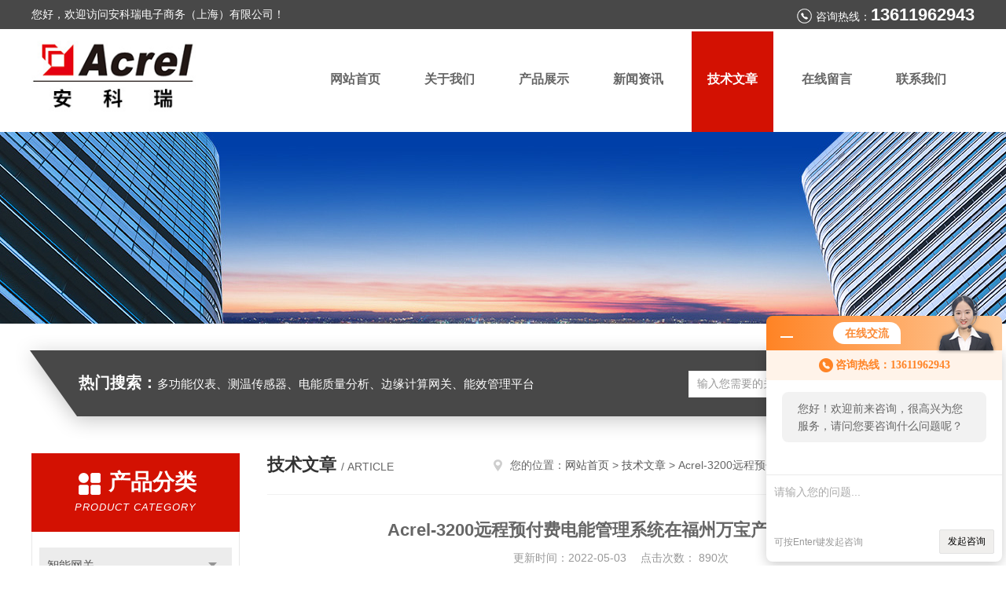

--- FILE ---
content_type: text/html; charset=utf-8
request_url: http://www.ankeruihehua.com/Article-570930.html
body_size: 12756
content:
<!DOCTYPE html PUBLIC "-//W3C//DTD XHTML 1.0 Transitional//EN" "http://www.w3.org/TR/xhtml1/DTD/xhtml1-transitional.dtd">
<html xmlns="http://www.w3.org/1999/xhtml">
<head>
<meta http-equiv="Content-Type" content="text/html; charset=utf-8" />
<meta http-equiv="x-ua-compatible" content="ie=edge,chrome=1">
<title>Acrel-3200远程预付费电能管理系统在福州万宝产业园的应用-安科瑞电子商务（上海）有限公司</title>


<link rel="stylesheet" type="text/css" href="/skins/98077/css/swiper.min.css">
<link rel="stylesheet" type="text/css" href="/skins/98077/css/style.css"/>
<script src="/skins/98077/js/jquery-3.6.0.min.js"></script>
<script src="/skins/98077/js/swiper.min.js"></script>
<!--导航当前状态 JS-->
<script language="javascript" type="text/javascript"> 
	var nav= '5';
</script>
<!--导航当前状态 JS END-->
<script type="application/ld+json">
{
"@context": "https://ziyuan.baidu.com/contexts/cambrian.jsonld",
"@id": "http://www.ankeruihehua.com/Article-570930.html",
"title": "Acrel-3200远程预付费电能管理系统在福州万宝产业园的应用",
"pubDate": "2022-05-03T18:55:26",
"upDate": "2022-05-03T18:55:26"
    }</script>
<script language="javaScript" src="/js/JSChat.js"></script><script language="javaScript">function ChatBoxClickGXH() { DoChatBoxClickGXH('http://chat.ybzhan.cn',117859) }</script><script>!window.jQuery && document.write('<script src="https://public.mtnets.com/Plugins/jQuery/2.2.4/jquery-2.2.4.min.js">'+'</scr'+'ipt>');</script><script type="text/javascript" src="http://chat.ybzhan.cn/chat/KFCenterBox/98077"></script><script type="text/javascript" src="http://chat.ybzhan.cn/chat/KFLeftBox/98077"></script><script>
(function(){
var bp = document.createElement('script');
var curProtocol = window.location.protocol.split(':')[0];
if (curProtocol === 'https') {
bp.src = 'https://zz.bdstatic.com/linksubmit/push.js';
}
else {
bp.src = 'http://push.zhanzhang.baidu.com/push.js';
}
var s = document.getElementsByTagName("script")[0];
s.parentNode.insertBefore(bp, s);
})();
</script>
</head>

<body>
<!--头部开始-->
<div id="header">
  <div class="head_t">
    <div class="w1200"> <span class="fl">您好，欢迎访问安科瑞电子商务（上海）有限公司！</span> <span class="top_tel fr">咨询热线：<b style=" font-size:22px;">13611962943</b></span></div>
  </div>
  <div class="head_b w1200">
    <div class="logo fl"><a href="/"><img src="/skins/98077/images/logo.jpg" alt="安科瑞电子商务（上海）有限公司" /></a></div>
    <div class="nav fr">
      <ul>
        <li id="navId1"><a href="/">网站首页</a></li>
        <li id="navId2"><a href="/aboutus.html">关于我们</a></li>
        <li id="navId3"><a href="/products.html">产品展示</a></li>
        <li id="navId4"><a href="/news.html" >新闻资讯</a></li>
        <li id="navId5"><a href="/article.html">技术文章</a></li>
        <li id="navId6" ><a href="/order.html">在线留言</a></li>
        <li id="navId7" ><a href="/contact.html">联系我们</a></li>
      </ul>
    </div>
  </div>
</div>

<!--头部结束--> 
<script language="javascript" type="text/javascript">
try {
    document.getElementById("navId" + nav).className = "nav_active";
}
catch (e) {}
</script>
<script src="http://www.ybzhan.cn/mystat.aspx?u=acrel36"></script>
<div class="ny_banner"><img src="/skins/98077/images/ny_banner.jpg"></div>
<!--主营产品和搜索框开始-->
<div class="mainprotl nymainprotl clear clearfix">
  <div class="w1235 mainpro"> <span><b>热门搜索：</b>多功能仪表、测温传感器、电能质量分析、边缘计算网关、能效管理平台</span>
    <div class="search">
      <form name="form1" method="post" action="/products.html" onsubmit="return checkform(form1)">
        <input class="ss_input" type="text" name="keyword" value="输入您需要的关键词" autocomplete="off" onfocus="if(this.value=='输入您需要的关键词'){this.value='';this.style.color='#a4ada9' }" onblur="if(this.value=='') if(this.value=='')">
        <input name="" type="submit" class="ss_an" value="搜 索">
      </form>
    </div>
  </div>
</div>
<!--主营产品和搜索框结束--> 
<div id="ny_con">
  <div class="w1200  clearfix">
    
    <div class="ny_left">
      <div class="in_left">  
        <div class="n_pro_list">
            <div class="proL">
            <div class="ttl"><b>产品分类</b><p>Product category</p></div>
            <ul class="yjk" id="div2">

                <li class="yj"><a href="/ParentList-1080402.html" class="yja">智能网关</a><a style="cursor:Hand" onclick="showsubmenu('智能网关')" class="dj">点击</a>
                <div id="submenu_智能网关" style="display:none">
                <ul>
    
                <li><a href="/SonList-1146319.html">串口服务器</a></li>

                <li><a href="/SonList-1080405.html">Anet系列智能通信管理机</a></li>

                <li><a href="/SonList-1080410.html">AF-GSM系列数据转换模块</a></li>

                <li><a href="/SonList-1080407.html">AWT系列无线通信终端</a></li>
	
                </ul>
                </div>
                </li> 
  
                <li class="yj"><a href="/ParentList-572412.html" class="yja">电量传感器</a><a style="cursor:Hand" onclick="showsubmenu('电量传感器')" class="dj">点击</a>
                <div id="submenu_电量传感器" style="display:none">
                <ul>
    
                <li><a href="/SonList-572414.html">霍尔传感器</a></li>

                <li><a href="/SonList-935595.html">BM100信号隔离器</a></li>

                <li><a href="/SonList-935594.html">BD100电量变送器</a></li>

                <li><a href="/SonList-935593.html">BM200系列隔离式安全栅</a></li>

                <li><a href="/SonList-808494.html">AKH-0.66/J电流互感器</a></li>

                <li><a href="/SonList-808372.html">AKH-0.66/M8电流互感器</a></li>

                <li><a href="/SonList-572418.html">BD电力变送器</a></li>

                <li><a href="/SonList-808276.html">AKH-0.66/W型电流互感器</a></li>

                <li><a href="/SonList-754435.html">AKH-0.66MP测量保护互感器</a></li>

                <li><a href="/SonList-578919.html">AKH-0.66/Z型电流互感器</a></li>

                <li><a href="/SonList-578918.html">AKH-0.66/K型电流互感器</a></li>

                <li><a href="/SonList-578916.html">AKH-0.66/L型电流互感器</a></li>

                <li><a href="/SonList-605658.html">AKH-0.66S双绕组互感器</a></li>

                <li><a href="/SonList-578920.html">AKH-0.66/G型电流互感器</a></li>

                <li><a href="/SonList-585089.html">AKH-0.66/P型电流互感器</a></li>

                <li><a href="/SonList-578912.html">AKH-0.66计量型电流互感器</a></li>

                <li><a href="/SonList-605138.html">AKH-L零序电流互感器</a></li>

                <li><a href="/SonList-572416.html">BA交流电流传感器</a></li>

                <li><a href="/SonList-572417.html">BM模拟信号隔离器</a></li>

                <li><a href="/SonList-572415.html">BR罗氏线圈电流变送器</a></li>

                <li><a href="/SonList-572429.html">ARU系列浪涌保护器</a></li>
	
                </ul>
                </div>
                </li> 
  
                <li class="yj"><a href="/ParentList-572419.html" class="yja">电力监控与保护</a><a style="cursor:Hand" onclick="showsubmenu('电力监控与保护')" class="dj">点击</a>
                <div id="submenu_电力监控与保护" style="display:none">
                <ul>
    
                <li><a href="/SonList-1120792.html">无线温湿度传感器</a></li>

                <li><a href="/SonList-1119426.html">测温传感器</a></li>

                <li><a href="/SonList-1029338.html">APD局部放电监测装置</a></li>

                <li><a href="/SonList-907018.html">AMC可编程电测仪表</a></li>

                <li><a href="/SonList-821810.html">APView500电能质量监测</a></li>

                <li><a href="/SonList-572420.html">PZ智能电测仪表</a></li>

                <li><a href="/SonList-758057.html">AMC精密配电监控装置</a></li>

                <li><a href="/SonList-721877.html">数据中心智能小母线</a></li>

                <li><a href="/SonList-572426.html">ARTU三遥单元</a></li>

                <li><a href="/SonList-572430.html">ARD智能电动机保护器</a></li>

                <li><a href="/SonList-588354.html">AM系列中压保护装置</a></li>

                <li><a href="/SonList-572435.html">WHD智能温湿度控制器</a></li>

                <li><a href="/SonList-572433.html">ARTM电气接点在线测温装置</a></li>

                <li><a href="/SonList-572436.html">ASD开关柜综合测控装置</a></li>

                <li><a href="/SonList-572431.html">ALP智能保护装置</a></li>

                <li><a href="/SonList-581803.html">智能照明监控模块</a></li>

                <li><a href="/SonList-572432.html">ASJ智能电力继电器</a></li>

                <li><a href="/SonList-572440.html">AGF智能光伏汇流采集装置</a></li>

                <li><a href="/SonList-746973.html">光伏储能系统电表</a></li>

                <li><a href="/SonList-742409.html">ARB系列弧光保护装置</a></li>

                <li><a href="/SonList-572438.html">APV－M系列智能光伏汇流箱</a></li>

                <li><a href="/SonList-572437.html">ACTB系列电流互感器过电压保护器</a></li>
	
                </ul>
                </div>
                </li> 
  
                <li class="yj"><a href="/ParentList-572443.html" class="yja">电能管理</a><a style="cursor:Hand" onclick="showsubmenu('电能管理')" class="dj">点击</a>
                <div id="submenu_电能管理" style="display:none">
                <ul>
    
                <li><a href="/SonList-1120614.html">光伏储能系统电能表</a></li>

                <li><a href="/SonList-1119621.html">双回路电能表</a></li>

                <li><a href="/SonList-1119424.html">碳结算电表</a></li>

                <li><a href="/SonList-1119191.html">协调控制器</a></li>

                <li><a href="/SonList-952707.html">AWT200无线通信终端</a></li>

                <li><a href="/SonList-876055.html">ADF500L水电双计控制器</a></li>

                <li><a href="/SonList-724822.html">ADW电力物联网仪表</a></li>

                <li><a href="/SonList-689740.html">ADW400环保监测模块</a></li>

                <li><a href="/SonList-577504.html">DDS/DTS/ADL导轨式电能表</a></li>

                <li><a href="/SonList-572445.html">预付费电表</a></li>

                <li><a href="/SonList-581682.html">APM网络电力仪表</a></li>

                <li><a href="/SonList-766006.html">ADF400L多用户电能表</a></li>

                <li><a href="/SonList-572447.html">AEW100无线计量模块</a></li>

                <li><a href="/SonList-572448.html">AEW110无线通讯转换器</a></li>

                <li><a href="/SonList-755762.html">ADM130宿舍用电仪表</a></li>

                <li><a href="/SonList-572444.html">ACR网络电力仪表</a></li>

                <li><a href="/SonList-743953.html">DJSF1352直流电能表</a></li>

                <li><a href="/SonList-721858.html">AWT100无线通信终端</a></li>

                <li><a href="/SonList-577631.html">AEM系列电表</a></li>

                <li><a href="/SonList-744940.html">DTU数据转换模块</a></li>
	
                </ul>
                </div>
                </li> 
  
                <li class="yj"><a href="/ParentList-572449.html" class="yja">电能质量治理</a><a style="cursor:Hand" onclick="showsubmenu('电能质量治理')" class="dj">点击</a>
                <div id="submenu_电能质量治理" style="display:none">
                <ul>
    
                <li><a href="/SonList-762845.html">ANSNP中线安防保护器</a></li>

                <li><a href="/SonList-572450.html">ANAPF有源电力滤波器</a></li>

                <li><a href="/SonList-603132.html">ANSVG静止无功发生器</a></li>

                <li><a href="/SonList-593324.html">智能电力电容补偿装置</a></li>

                <li><a href="/SonList-574161.html">ANHPD300谐波保护器</a></li>

                <li><a href="/SonList-593844.html">自愈式低压并联电容器</a></li>

                <li><a href="/SonList-593325.html">功率因数补偿控制器</a></li>
	
                </ul>
                </div>
                </li> 
  
                <li class="yj"><a href="/ParentList-572453.html" class="yja">电气安全</a><a style="cursor:Hand" onclick="showsubmenu('电气安全')" class="dj">点击</a>
                <div id="submenu_电气安全" style="display:none">
                <ul>
    
                <li><a href="/SonList-1146630.html">智能终端配电传感器</a></li>

                <li><a href="/SonList-1138629.html">末端智能监测模块</a></li>

                <li><a href="/SonList-1123081.html">智能塑壳断路器</a></li>

                <li><a href="/SonList-969060.html">AISD系列智能安全配电装置</a></li>

                <li><a href="/SonList-910308.html">智能微型断路器</a></li>

                <li><a href="/SonList-807274.html">银行用电监测预警设备</a></li>

                <li><a href="/SonList-690773.html">智慧用电监控装置</a></li>

                <li><a href="/SonList-572454.html">电气火灾探测器</a></li>

                <li><a href="/SonList-572455.html">消防电源监控设备</a></li>

                <li><a href="/SonList-690486.html">电气防火限流式保护器</a></li>

                <li><a href="/SonList-579063.html">故障电弧探测器</a></li>

                <li><a href="/SonList-575561.html">漏电火灾监控系统</a></li>

                <li><a href="/SonList-574162.html">工业用绝缘监测装置</a></li>

                <li><a href="/SonList-572457.html">医用隔离电源绝缘监控装置</a></li>

                <li><a href="/SonList-572456.html">AFRD系列防火门监控系统</a></li>

                <li><a href="/SonList-579056.html">温度传感器</a></li>
	
                </ul>
                </div>
                </li> 
  
                <li class="yj"><a href="/ParentList-572458.html" class="yja">新能源</a><a style="cursor:Hand" onclick="showsubmenu('新能源')" class="dj">点击</a>
                <div id="submenu_新能源" style="display:none">
                <ul>
    
                <li><a href="/SonList-774213.html">电动汽车充电桩</a></li>

                <li><a href="/SonList-572459.html">电瓶车充电桩</a></li>
	
                </ul>
                </div>
                </li> 
  
                <li class="yj"><a href="/ParentList-572460.html" class="yja">系统解决方案</a><a style="cursor:Hand" onclick="showsubmenu('系统解决方案')" class="dj">点击</a>
                <div id="submenu_系统解决方案" style="display:none">
                <ul>
    
                <li><a href="/SonList-1118954.html">光储充能量管理系统</a></li>

                <li><a href="/SonList-1118369.html">分布式储能运维系统</a></li>

                <li><a href="/SonList-1032296.html">1000变电站综合自动化系统</a></li>

                <li><a href="/SonList-1021742.html">1000DP分布式光伏监控系统</a></li>

                <li><a href="/SonList-1021051.html">2000MG微电网能量管理系统</a></li>

                <li><a href="/SonList-1021048.html">2000M马达保护监控系统</a></li>

                <li><a href="/SonList-1013627.html">2000ES储能柜能量管理系统</a></li>

                <li><a href="/SonList-972136.html">ABAT蓄电池在线监测系统</a></li>

                <li><a href="/SonList-907416.html">动环监控及能效分析系统</a></li>

                <li><a href="/SonList-907415.html">马达保护与监控系统</a></li>

                <li><a href="/SonList-906907.html">EMS企业微电网能效平台</a></li>

                <li><a href="/SonList-875689.html">EIOT能源物联网平台方案</a></li>

                <li><a href="/SonList-821125.html">分布式光伏发电监测系统</a></li>

                <li><a href="/SonList-776951.html">企业能源管控平台</a></li>

                <li><a href="/SonList-630685.html">环保用电监管云平台</a></li>

                <li><a href="/SonList-756164.html">环保数采仪</a></li>

                <li><a href="/SonList-724827.html">能耗云平台</a></li>

                <li><a href="/SonList-724828.html">智慧消防云平台</a></li>

                <li><a href="/SonList-574165.html">变电所运维云平台</a></li>

                <li><a href="/SonList-766012.html">智慧用电管理云平台</a></li>

                <li><a href="/SonList-584019.html">远程预付费云平台</a></li>

                <li><a href="/SonList-744658.html">电瓶车充电桩收费云平台</a></li>

                <li><a href="/SonList-744655.html">银行业安全用电云平台</a></li>

                <li><a href="/SonList-728888.html">公交站安全用电云平台</a></li>

                <li><a href="/SonList-744657.html">配电室环境监控系统</a></li>

                <li><a href="/SonList-572461.html">Acrel-2000电力监控系统</a></li>

                <li><a href="/SonList-572462.html">3000WEB电能管理系统</a></li>

                <li><a href="/SonList-575576.html">智能照明控制系统</a></li>

                <li><a href="/SonList-606485.html">消防设备电源监控系统</a></li>

                <li><a href="/SonList-572463.html">电气火灾监控系统</a></li>

                <li><a href="/SonList-575543.html">消防应急疏散指示系统</a></li>

                <li><a href="/SonList-766479.html">无线测温系统</a></li>
	
                </ul>
                </div>
                </li> 
  
                <li class="yj"><a href="/ParentList-753514.html" class="yja">5G基站电表</a><a style="cursor:Hand" onclick="showsubmenu('5G基站电表')" class="dj">点击</a>
                <div id="submenu_5G基站电表" style="display:none">
                <ul>
    
                <li><a href="/SonList-755731.html">AMC16-DETT</a></li>

                <li><a href="/SonList-753515.html">ADW350</a></li>
	
                </ul>
                </div>
                </li> 
  
                <li class="yj"><a href="/ParentList-895341.html" class="yja">行业解决方案</a><a style="cursor:Hand" onclick="showsubmenu('行业解决方案')" class="dj">点击</a>
                <div id="submenu_行业解决方案" style="display:none">
                <ul>
    
                <li><a href="/SonList-898547.html">学校教育</a></li>

                <li><a href="/SonList-898540.html">智慧园区</a></li>

                <li><a href="/SonList-898539.html">综合管廊</a></li>

                <li><a href="/SonList-898538.html">明航机场</a></li>

                <li><a href="/SonList-895346.html">智能水务</a></li>

                <li><a href="/SonList-895345.html">生物制药</a></li>

                <li><a href="/SonList-895344.html">高速公路</a></li>

                <li><a href="/SonList-895343.html">数据中心方案</a></li>

                <li><a href="/SonList-895342.html">电子厂房</a></li>
	
                </ul>
                </div>
                </li> 
  
                <li class="yj"><a href="/ParentList-1080395.html" class="yja">数据中心</a><a style="cursor:Hand" onclick="showsubmenu('数据中心')" class="dj">点击</a>
                <div id="submenu_数据中心" style="display:none">
                <ul>
    
                <li><a href="/SonList-1120615.html">铁塔基站多回路计量表</a></li>

                <li><a href="/SonList-1080400.html">ABAT系列蓄电池在线监测</a></li>

                <li><a href="/SonList-1080397.html">AMB系列智能母线监控装置</a></li>

                <li><a href="/SonList-1080396.html">AMC系列精密配电监控</a></li>
	
                </ul>
                </div>
                </li> 
   	
            </ul> 
        </div>
            
     
        </div>
		</div>
    </div>
    <div class="ny_right">
    <div class="ny_title"> <span class="left"> <strong>技术文章 </strong>/ article </span> <span class="right"><img src="/skins/98077/images/home.png">您的位置：<a href="/">网站首页</a> &gt; <a href="/article.html">技术文章</a> &gt; Acrel-3200远程预付费电能管理系统在福州万宝产业园的应用</span> </div>
      <div class="right_content">
            <div class="art-cont">
                <h1 class="art-title">Acrel-3200远程预付费电能管理系统在福州万宝产业园的应用</h1>
                <div class="art-info">
                  更新时间：2022-05-03 　点击次数： 890次  
                </div>
                <div class="art-body">
                 <div><span style="font-family: 宋体, SimSun;">摘要：介绍福州万宝产业园远程预付费电能管理系统，采用智能远程预付费电度表，采集各租户实时用电量、剩余电量，通过智能远程预付费电度表进行远程分合闸控制，进而实现先售电后用电。系统采用现场就地组网的方式，组网后通过现场总线通讯传至后台，通过Acrel-3200型远程预付费电能管理系统实现各租户用电的收费、监控和管理。</span></div><p><span style="font-family: 宋体, SimSun;">&nbsp;</span></p><div><span style="font-family: 宋体, SimSun;">关键词：福州万宝产业园;远程预付费电度表;远程预付费电能管理系统;Acrel-3200;</span></div><p><span style="font-family: 宋体, SimSun;">&nbsp;</span></p><div><span style="font-family: 宋体, SimSun;">0概述&nbsp;</span></div><div><span style="font-family: 宋体, SimSun;">&nbsp; &nbsp; &nbsp; 本项目位于福建省福州市高新区高新大道。</span></div><div><span style="font-family: 宋体, SimSun;">&nbsp; &nbsp; &nbsp; 项目总建筑面积27545.87㎡，地上建筑面积为23123.47㎡，含2栋商业办公写字楼每栋楼高22层，地下1层。</span></div><div><p style="text-align:center"><img src="https://img62.ybzhan.cn/9/20220503/637872004595149848251.png" alt="" style="margin: 0px; padding: 0px; list-style-type: none; box-sizing: border-box; max-width: 100%; width: 375px; height: 338px;" width="375" height="338"/></p><span style="font-family: 宋体, SimSun;">本项目中针对福州万宝产业园设计一套智能用电计量管理系统，该系统主要是针对租户用电的性质，实现租户用电的智能化管理，为保证租户用电的独立性和安全性，采用一户一表的方案，为租户配置安科瑞终端预付费电能计量表DTSY1352来独立计量每个租户的用电量。通讯管理机通过RS-485总线采集所有终端电能计量仪表的数据。通讯管理机将数据通过专用网络将数据传输至管理计算机。系统管理软件对数据进行存储、处理，形成物业管理方需要的图形、文字等形式的文件，以此实现福州万宝产业园租户的智能化管理。</span></div><p><span style="font-family: 宋体, SimSun;">&nbsp;</span></p><div><span style="font-family: 宋体, SimSun;">1参考标准</span></div><div><span style="font-family: 宋体, SimSun;">ISO/IEC11801 《国际综合布线标准》</span></div><div><span style="font-family: 宋体, SimSun;">GB/50198&nbsp; &nbsp;《监控系统工程技术规范》</span></div><div><span style="font-family: 宋体, SimSun;">GB50052-2009 《供配电系统设计规范》</span></div><div><span style="font-family: 宋体, SimSun;">GB50054-2011 《低压配电设计规范》</span></div><div><span style="font-family: 宋体, SimSun;">IEC 61587&nbsp; &nbsp;《电子设备机械结构系列》</span></div><div><span style="font-family: 宋体, SimSun;">DL/T448-2000&nbsp; 《电能计量装置技术管理规程》</span></div><div><span style="font-family: 宋体, SimSun;">DL/T 698.1-2009&nbsp; &nbsp;《第1部分：总则》</span></div><div><span style="font-family: 宋体, SimSun;">DL/T 698.2-2010&nbsp; &nbsp;《第2部分：主站技术规范》</span></div><div><span style="font-family: 宋体, SimSun;">DL/T 698.31-2010&nbsp; &nbsp;《第3.1部分：电能信息采集终端技术规范-通用要求》</span></div><div><span style="font-family: 宋体, SimSun;">DL/T/814-2002&nbsp; &nbsp; 《配电自动化系统功能规范》</span></div><div><span style="font-family: 宋体, SimSun;">DL/T5137-2001&nbsp; &nbsp; 《电测量及电能计量装置设计技术规程》</span></div><div><span style="font-family: 宋体, SimSun;">GB2887&nbsp; &nbsp; &nbsp;《计算站场地技术条件》</span></div><div><span style="font-family: 宋体, SimSun;">GB/T18460.3&nbsp; &nbsp;《IC卡预付费售电系统 第3部分：预付费电度表》</span></div><p><span style="font-family: 宋体, SimSun;">&nbsp;</span></p><div><span style="font-family: 宋体, SimSun;">&nbsp;2系统方案</span></div><div><span style="font-family: 宋体, SimSun;">&nbsp; &nbsp; &nbsp; 安科瑞Acrel-3200远程预付费电能管理系统根据福州万宝产业园实际情况进行组网设计，对楼层租户加装远程预付费电度表，采用就地组网，在后台服务器位置放置一台采集器，远程预付费电度表通过手拉手方式接入采集器。整体网络结构如下图所示：站控管理层、网络通讯层和现场设备层。</span></div><div><p style="text-align:center"><img src="https://img69.ybzhan.cn/9/20220503/637872004676460334428.png" alt="" style="margin: 0px; padding: 0px; list-style-type: none; box-sizing: border-box; max-width: 100%; width: 349px; height: 304px;" width="349" height="304"/></p></div><p><span style="font-family: 宋体, SimSun;">&nbsp;</span></p><div><span style="font-family: 宋体, SimSun;">&nbsp; &nbsp; &nbsp; 现场设备层主要为：远程预付费电度表。这些装置分别对应相应的一次设备安装在电气柜内，这些装置均采用RS485通讯接口，通过现场MODBUS总线组网通讯，实现数据现场采集。</span></div><div><span style="font-family: 宋体, SimSun;">&nbsp; &nbsp; &nbsp; 网络通讯层主要为：通讯服务器，其主要功能为把分散在现场采集装置集中采集，同时传至站控层，完成现场层和站控层之间的数据交互。</span></div><div><span style="font-family: 宋体, SimSun;">&nbsp; &nbsp; &nbsp; 站控管理层：设有高性能工业服务器、显示器、UPS电源、打印机等设备。监控系统安装在服务器上，集中采集显示现场设备运行状况，以人机交互的形式显示给用户。</span></div><div><span style="font-family: 宋体, SimSun;">3&nbsp; 系统功能</span></div><div><span style="font-family: 宋体, SimSun;">&nbsp; &nbsp; &nbsp; 整个系统软件设计分为三个大块，分别是集中抄表服务系统，远程预付费电能管理系统，以及用户查询系统。</span></div><div><span style="font-family: 宋体, SimSun;">&nbsp; &nbsp; &nbsp; 集中抄表服务程序常年运行，不间断定时对所有表进行远程抄表；远程预付费系统包含所有开户、售电、遥控及报表功能；用户查询机系统用于商铺查询个人信息、充值和用电情况；另外还可配置手机端查询网站，可用于商铺用户在手机网站终端上实时查询个人信息、充值、远程控制及每日用电情况，如果条件满足，还支持用户使用支付宝银联等方式远程自助购电。</span></div><div><span style="font-family: 宋体, SimSun;">主要特点如下：</span></div><div><span style="font-family: 宋体, SimSun;">&nbsp; &nbsp; &nbsp; 快速配置，即装即用：将电表和通讯管理机配置导入系统就可以使用；</span></div><div><span style="font-family: 宋体, SimSun;">&nbsp; &nbsp; &nbsp; 远程集中抄表：免去人工抄表，电表状态实时性最高可精确到3分钟以内；</span></div><div><span style="font-family: 宋体, SimSun;">&nbsp; &nbsp; &nbsp; 支持单独计价、多费率、阶梯电价：可对每块电表单独设置电价、费率和阶梯电价；</span></div><div><span style="font-family: 宋体, SimSun;">&nbsp; &nbsp; &nbsp; 远程售电：财务集中管理，电量实时下发，并比对充值次数</span>；</div><div><span style="font-family: 宋体, SimSun;">&nbsp; &nbsp; &nbsp; 数据安全：网络数据传输采用金融级的3DES加密算法，防止数据</span>窃电；</div><div><span style="font-family: 宋体, SimSun;">&nbsp; &nbsp; &nbsp; 手机短信提醒：当金额不足或金额欠费，共三级预警，都可及时短信通知商户；</span></div><div><span style="font-family: 宋体, SimSun;">&nbsp; &nbsp; &nbsp; 远程控制：可对任意一块电表执行远程拉闸或保电等一系列远程控制操作，方便管理；</span></div><div><span style="font-family: 宋体, SimSun;">&nbsp; &nbsp; &nbsp; 能耗分析及查询：用户和管理员都可查询预付费表或各类接入的计量仪表每天的用能状况；</span></div><div><span style="font-family: 宋体, SimSun;">&nbsp; &nbsp; &nbsp; 个人手机查询网站：支持手机端用户自主购电，自主查询。</span></div><div><span style="font-family: 宋体, SimSun;">&nbsp; &nbsp; &nbsp; 传统的IC卡预付费售电管理系统实现了先交费后用电的管理模式，但由于抄收电表数据依赖于购电卡，用户用电数据滞后于发生时间，不仅需要人工抄表，也无法有效进行用电管理、监控和实时控制。</span></div><div><span style="font-family: 宋体, SimSun;">&nbsp; &nbsp; &nbsp; 利用远程预付费电能管理系统，无需IC卡，可以实现计算机远程集中抄表、实时监控、远程充值和远程控制，再通过预警信息和短信通知，以及手机网站，物管部门即可完成整个抄表、收费、控制和核查工作，实现高度信息化和自动化，大大提高用电营销管理效率和水平，节约人力物力的同时，也提高了经济效益，同时还具有防信息泄露防窃电的安全功能。</span></div><p><span style="font-family: 宋体, SimSun;">&nbsp;</span></p><div><span style="font-family: 宋体, SimSun;">①集中抄表服务系统</span></div><div><span style="font-family: 宋体, SimSun;">&nbsp; &nbsp; &nbsp; 集中抄表服务程序包含三大模块，除了常年运行的定时对所有仪表进行集中远程抄表以外，还集成了报警短信发送服务，能将电费金额预警和欠费预警自动生成手机短信自发送给对应的商铺用户，该功能需要与硬件</span>配合使用。</div><div><span style="font-family: 宋体, SimSun;">&nbsp; &nbsp; &nbsp; 系统默认半小时对所有表进行一次远程集中抄表，时间间隔支持个性化配置。</span></div><div><span style="font-family: 宋体, SimSun;">集抄服务1&nbsp;集抄服务 定时将所有表状态进行集中远程抄读，使用Socket三重DES加密技术，稳定可靠安全</span></div><div><span style="font-family: 宋体, SimSun;">&nbsp; &nbsp; &nbsp; 2&nbsp; 报警短信发送服务低于报警金额和欠费的用户表，自动生成短信告知用户</span></div><div><span style="font-family: 宋体, SimSun;">&nbsp; &nbsp; &nbsp; 3&nbsp; 数据转存服务历史数据转存， 提高数据库工作效率</span></div><p><span style="font-family: 宋体, SimSun;">&nbsp;</span></p><div><br/></div><p><span style="font-family: 宋体, SimSun;">&nbsp;&nbsp;</span></p><div><span style="font-family: 宋体, SimSun;">②远程预付费电能管理系统</span></div><div><span style="font-family: 宋体, SimSun;">&nbsp; &nbsp; &nbsp; 本系统分为五大模块，分别是操作员登陆模块、系统配置模块、用户（商铺）管理模块、售电管理模块、报表中心模块，系统大致运行和操作流程如下：&nbsp;</span></div><div><p style="text-align:center"><img src="https://img70.ybzhan.cn/9/20220503/637872004727327340711.png" alt="" style="margin: 0px; padding: 0px; list-style-type: none; box-sizing: border-box; max-width: 100%; width: 249px; height: 361px;" width="249" height="361"/></p></div><div style="text-align: left;"><span style="font-family: 宋体, SimSun;">&nbsp; &nbsp; &nbsp; 本系统所有的报表及记录查询，都支持excel格式导出的功能。</span></div><div style="text-align: left;"><span style="font-family: 宋体, SimSun;">&nbsp; &nbsp; &nbsp; 1.登陆管理：管理操作员账户及权限分配，查看系统日志等功能；</span></div><div style="text-align: left;"><span style="font-family: 宋体, SimSun;">&nbsp; &nbsp; &nbsp; 2.系统设置：对建筑、通讯管理机、仪表及默认参数进行配置；</span></div><div style="text-align: left;"><span style="font-family: 宋体, SimSun;">&nbsp; &nbsp; &nbsp; 3.用户管理：对商铺用户执行开户、销户、远程分合闸、抄表导出及记录查询等操作；</span></div><div style="text-align: left;"><span style="font-family: 宋体, SimSun;">&nbsp; &nbsp; &nbsp; 4.售电管理：对已开户的表进行远程售电、退电、冲正及记录查询等操作；</span></div><div style="text-align: left;"><span style="font-family: 宋体, SimSun;">&nbsp; &nbsp; &nbsp; 5.报表中心：提供售电财务报表、用能报表、报警报表等查询。</span></div><div><span style="font-family: 宋体, SimSun;">登</span></div><div><span style="font-family: 宋体, SimSun;">陆</span></div><div><span style="font-family: 宋体, SimSun;">管</span></div><p><span style="font-family: 宋体, SimSun;">理</span></p><p><span style="font-family: 宋体, SimSun;">1.重新登陆重新登陆售电系统</span></p><div><span style="font-family: 宋体, SimSun;">2.操作员管理可以对操作员进行管理</span></div><div><span style="font-family: 宋体, SimSun;">3.权限管理给操作员分配不同的权限</span></div><div><span style="font-family: 宋体, SimSun;">4.操作日志查看查看操作员操作日志</span></div><div><span style="font-family: 宋体, SimSun;">5.修改操作员密码修改操作员密码</span></div><div><span style="font-family: 宋体, SimSun;">系</span></div><div><span style="font-family: 宋体, SimSun;">统</span></div><div><span style="font-family: 宋体, SimSun;">设</span></div><p><span style="font-family: 宋体, SimSun;">置</span></p><p><span style="font-family: 宋体, SimSun;">6.建筑群设置此功能用于维护拥有一个或多个用电单元的集合，如以大楼为集合的单位</span></p><div><span style="font-family: 宋体, SimSun;">7.通讯管理机设置用于维护所有通讯管理机的信息</span></div><div><span style="font-family: 宋体, SimSun;">8.仪表设置户号设置用于维护所有仪表的信息，支持批量导入</span></div><div><span style="font-family: 宋体, SimSun;">9.户号设置维护商铺号的信息</span></div><div><span style="font-family: 宋体, SimSun;">10.默认参数设置一些常用参数的默认设置，主要包括“默认功率阈值"、“集抄时间间隔"、“默认报警金额"、“默认电价"、“囤积金额上限"、“报警短信号码"</span></div><div><span style="font-family: 宋体, SimSun;">客</span></div><div><span style="font-family: 宋体, SimSun;">户</span></div><div><span style="font-family: 宋体, SimSun;">管</span></div><p><span style="font-family: 宋体, SimSun;">理</span></p><p><span style="font-family: 宋体, SimSun;">11.开户对用户信息的维护，对表进行开户操作，支持老表金额转入，支持一户多表，支持用户开户后加表</span></p><div><span style="font-family: 宋体, SimSun;">12.开户查询查询当前所有已开户的记录</span></div><div><span style="font-family: 宋体, SimSun;">13.销户用户销户，销户后，用户下挂靠的所有表都会执行销户动作，系统自动产生销户记录</span></div><div><span style="font-family: 宋体, SimSun;">14.销户查询查询历史销户记录</span></div><div><span style="font-family: 宋体, SimSun;">15.批量操作1)查询所有仪表状态，包括剩余金额，分合闸状态、报警信息等；</span></div><div><span style="font-family: 宋体, SimSun;">2)电价下发操作；</span></div><div><span style="font-family: 宋体, SimSun;">3)设置下发操作；</span></div><div><span style="font-family: 宋体, SimSun;">4)保电、费控开启、直接拉闸操作；</span></div><div><span style="font-family: 宋体, SimSun;">5)对所有表实时状态导出为XLS。</span></div><div><span style="font-family: 宋体, SimSun;">16.抄表历史记录查询提供单表抄表历史记录查询</span></div><div><span style="font-family: 宋体, SimSun;">售</span></div><div><span style="font-family: 宋体, SimSun;">电</span></div><div><span style="font-family: 宋体, SimSun;">管</span></div><p><span style="font-family: 宋体, SimSun;">理</span></p><p><span style="font-family: 宋体, SimSun;">17.售电对已开户的用户表售电，支持单据打印，自动生成售电记录</span></p><div><span style="font-family: 宋体, SimSun;">18.售电查询售电记录查询</span></div><div><span style="font-family: 宋体, SimSun;">19.退电对已开户的用户表退电</span></div><div><span style="font-family: 宋体, SimSun;">20.退电查询退电记录查询</span></div><div><span style="font-family: 宋体, SimSun;">21.冲正售电退电时误操作后执行修复冲正操作</span></div><div><span style="font-family: 宋体, SimSun;">报</span></div><div><span style="font-family: 宋体, SimSun;">表</span></div><div><span style="font-family: 宋体, SimSun;">中</span></div><p><span style="font-family: 宋体, SimSun;">心</span></p><p><span style="font-family: 宋体, SimSun;">22.实时报警记录报表统计查询实时报警记录</span></p><div><span style="font-family: 宋体, SimSun;">23.日销售报表查询按日结算的财务报表</span></div><div><span style="font-family: 宋体, SimSun;">24.月销售报表查询按月结算的财务报表</span></div><div><span style="font-family: 宋体, SimSun;">25.年销售报表查询按年结算的财务报表</span></div><div><span style="font-family: 宋体, SimSun;">26.失联表查询报表失去联系的表查询</span></div><div><span style="font-family: 宋体, SimSun;">27.失联通讯管理机报表失去联系的通讯管理机查询</span></div><div><span style="font-family: 宋体, SimSun;">28.能耗分析报表通过选择日期段、查询的地理位置（按楼、层或户号）进行用电能耗的按天查询</span></div><div><span style="font-family: 宋体, SimSun;">29.计量仪表能耗查询可对接入的各类我司的其他计量仪表如（ACR/PZ/DTSF等）根据时间段、计量回路等条件产生的能耗差值，以及远程抄表值查询</span></div><div><span style="font-family: 宋体, SimSun;">30.报警记录查询查询历史报警记录</span></div><div><span style="font-family: 宋体, SimSun;">&nbsp; &nbsp; &nbsp; 系统针对商铺开户不仅支持一户一表，也支持一户挂多表的需要；同时支持和解决了项目改造后新老表切换时，老表金额转入的问题；支持峰谷电价，支持一表一电价；可对单表设置功率过载的阈值，也支持设置单表金额报警的两级阈值。</span></div><p><span style="font-family: 宋体, SimSun;">&nbsp;</span></p><div style="text-align: center;"><br/></div><div><span style="font-family: 宋体, SimSun;">&nbsp; &nbsp; &nbsp; 批量远程操作场景中，系统提供了多项功能，针对开户、报警1、报警2、欠费、未开户、失联状态都有不同的颜色显示；并且支持远程对仪表进行遥控，遥控的命令类型如下：</span></div><div><span style="font-family: 宋体, SimSun;">&nbsp; &nbsp; &nbsp; 1.电价下发；2.设置下发（下发报警金额阈值和过载功率阈值）；3.保电（强制仪表合闸）；4.恢复预付费（欠费自动跳闸的模式）；5.拉闸（强制断电）；6.抄表导出（导出当前所有表状态为EXCEL）</span></div><div style="text-align: center;"></div><div style="text-align: center;"><br/></div><div><span style="font-family: 宋体, SimSun;">售电</span></div><div><span style="font-family: 宋体, SimSun;">&nbsp; &nbsp; &nbsp; 系统还提供了多个报表以供查询，分别是日/月/年财务销售统计报表、失联表/通讯管理机查询报表、能耗查询报表、实时报警/历史报警查询报表，支持导出。以下是财务报表和预付费表日用能查询报表：</span></div><div><p style="text-align:center"><br/></p></div><div><span style="font-family: 宋体, SimSun;">4&nbsp; 结束语</span></div><div><span style="font-family: 宋体, SimSun;">&nbsp; &nbsp; &nbsp; &nbsp;随着社会生产的进步，在商业用户用电量不断增长、对供电质量要求不断提高的同时，也存在大量拖欠电费的情况，极大的加重了供电企业的经营风险。为了使供电企业提高电费收缴率，规避恶意欠费造成的经济损失，我公司特提供成套的预付费解决方案，系统不但可以预收电费，实现“先交钱、后用电"，又可针对用户用电性质不同可在电力供应紧张或响应政府关于“节能减排"等号召时有选择性的进行限电。现场通过远程预付费的系统，实现了先交费后用电，可以避免物业公司的电费垫资问题，从而缓解了商业刚刚运营的资金压力，另外将业主和配电区域隔离，防止了私接</span>的问题。</div><p><br/></p>
                </div>
                <div class="art-next">
                    <dl class="shangxia">
                       <dd>上一篇：<a href="/Article-570929.html">苏州华旃航天电器有限公司项目</a> </dd>
                       <dd>下一篇：<a href="/Article-570931.html">乌鲁木齐疾控中心项目电力监控系统的研究与应用</a> </dd>
                   </dl>
                </div>
            </div>
        </div>
    </div>
  </div>
</div>
<div id="clear"></div>
<!--底部开始-->
<div class="g_ft f_fw">
  <div class="w1200 f_pr">
    <div class="m_fnav "> <a href="/">网站首页</a> <a href="/aboutus.html">关于我们</a> <a href="/products.html">产品展示</a> <a href="/news.html">新闻资讯</a> <a href="/article.html">技术文章</a> <a href="/honor.html">荣誉资质</a> <a href="/order.html">在线留言</a> <a href="/contact.html">联系我们</a></div>
    <div class="f_ftcon">
      <ul class="f_cb">
        <li><em><img alt="联系电话" src="/skins/98077/images/ftico1.png"></em>电话<b>021-69155217</b></li>
        <li><em><img alt="传真" src="/skins/98077/images/ftico2.png"></em>传真<b>021-69155217</b> </li>
        <li><em><img alt="邮箱" src="/skins/98077/images/ftico3.png"></em>邮箱<b>2881392111@qq.com</b></li>
        <li class="ftico4"><em><img alt="地址" src="/skins/98077/images/ftico4.png"></em>公司地址<b>上海市嘉定区育绿路253号</b></li>
      </ul>
      <div class="cpr"> &copy; 2026 版权所有：安科瑞电子商务（上海）有限公司&nbsp;&nbsp;&nbsp;备案号：<a target="_blank" href="http://beian.miit.gov.cn/" rel="nofollow">沪ICP备18001305号-1</a>&nbsp;&nbsp;&nbsp;<a href="/sitemap.xml" target="_blank">sitemap.xml</a>&nbsp;&nbsp;&nbsp;<a href="http://www.ybzhan.cn/login" target="_blank" rel="nofollow">管理登陆</a>&nbsp;&nbsp;&nbsp;技术支持：<a href="http://www.ybzhan.cn" target="_blank" rel="nofollow">仪表网</a>&nbsp;&nbsp; <a href="javascript:void(0);" target="_blank" title="">&nbsp;&nbsp;</a>&nbsp;&nbsp; </div>
    </div>
    <div class="m_code">
      <ul class="codelst f_cb">
        <li class="code2"><em>微信联系我们</em><img src="/skins/98077/images/code.jpg"></li>
        <p>充电桩禁止非法改装</p>
      </ul>
    </div>
  </div>
</div>
<!--底部结束--> 

<!--网站漂浮 begin-->
<div id="gxhxwtmobile" style="display:none;">13611962943</div>
 <div class="pf_new" style="display:none;">
	<div class="hd"><p>联系我们</p><span>contact us</span><em class="close"></em></div>
    <div class="conn">
    	<div class="lxr">
           <a href="http://wpa.qq.com/msgrd?v=3&amp;uin=2881392111&amp;site=qq&amp;menu=yes" target="_blank" class="qq"><img src="/skins/98077/images/qq.png" title="QQ交谈">QQ交谈</a>
            <a onclick="ChatBoxClickGXH()" href="#" class="zx" target="_self"><img src="/skins/98077/images/zx2.png" title="点击这里给我发消息">在线交流</a>
            <p>021-69155217</p>
        </div>
        <div class="wx"><p><img src="/skins/98077/images/code.jpg" /><i class="iblock"></i></p><span>扫一扫，<em>联系</em>我们</span></div>
    </div>
    <div class="bd"><a href="javascript:goTop();"><p></p><span>返回顶部</span></a></div>
</div>
<div class="pf_new_bx"><p></p><span>联<br />系<br />我<br />们</span><em></em></div>
<!--网站漂浮 end-->

<script type="text/javascript" src="/skins/98077/js/pt_js.js"></script>

 <script type='text/javascript' src='/js/VideoIfrmeReload.js?v=001'></script>
  
</html>
</body>